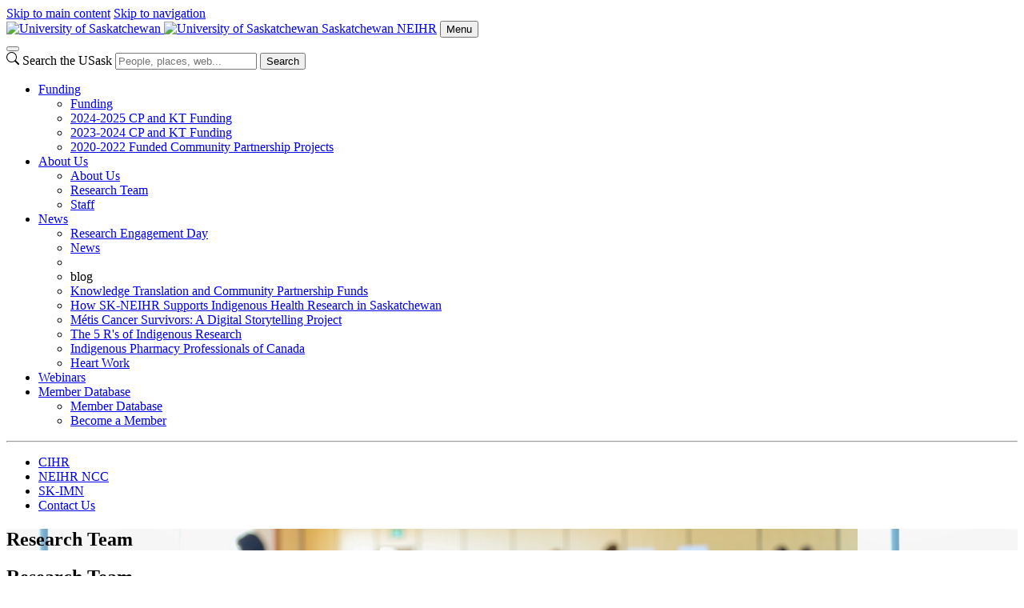

--- FILE ---
content_type: text/html; charset=UTF-8
request_url: https://research-groups.usask.ca/sk-neihr/about-us/research-team.php
body_size: 17542
content:
<!DOCTYPE html>
<html lang="en">
<head>


     

        
    
<script>
  dataLayer = [];
  dataLayer.push({'local_analytics': 'G-EJHRZE9TW5'});
</script>
    <!-- Google Tag Manager - Modifed to report to GTM test environment from site test location  -->

<script>(function(w, d, s, l, i) {
  var hostname = window.location.hostname;
  var env = '';
  if (hostname.includes('test.usask.ca') || hostname.includes('dev.usask.ca')) {
    env = '&gtm_auth=oo6CDXoFR8OmQDGh3xlJ2g&gtm_preview=env-48&gtm_cookies_win=x';
  }
  w[l] = w[l] || [];
  w[l].push({
    'gtm.start': new Date().getTime(),
    event: 'gtm.js'
  });
  var f = d.getElementsByTagName(s)[0],
    j = d.createElement(s),
    dl = l != 'dataLayer' ? '&l=' + l : '';
  j.async = true;
  j.src = 'https://www.googletagmanager.com/gtm.js?id=' + i + dl + env;
  f.parentNode.insertBefore(j, f);
})(window, document, 'script', 'dataLayer', 'GTM-NPKLVP6');</script>

<!-- End Google Tag Manager -->

    





    <meta content="IE=edge" http-equiv="X-UA-Compatible"/>
<meta content="text/html; charset=UTF-8" http-equiv="Content-Type"/>
<meta content="width=device-width, initial-scale=1.0, maximum-scale=5.0" name="viewport"/>
<link href="https://www.googletagmanager.com" rel="preconnect"/>
<link href="https://usaskcdn.ca" rel="preconnect"/>
<meta content="Meet the SK-NEIHR research team - fifteen leading Indigenous and non-Indigenous faculty working in the areas of Indigenous health and wellness. " name="description"/><link href="https://usaskcdn.ca/limestone2/latest/css/limestone.min.css" rel="stylesheet" type="text/css"/>
            <link href="https://usaskcdn.ca/limestone2/latest/img/favicon.png" rel="shortcut icon"/>
            <link href="https://usaskcdn.ca/limestone2/latest/img/uofs-crest.svg" rel="icon" type="image/svg+xml"/>
            <link href="https://usaskcdn.ca/limestone2/latest/img/uofs-crest.png" rel="apple-touch-icon"/>
                                                                    <meta content="summary_large_image" name="twitter:card"/>
        <meta content="@usask" name="twitter:site"/>
        <meta content="Research Team - Saskatchewan NEIHR" name="twitter:title"/>
        <meta content="Meet the SK-NEIHR research team - fifteen leading Indigenous and non-Indigenous faculty working in the areas of Indigenous health and wellness. " name="twitter:description"/>
        <meta content="https://usaskcdn.ca/limestone2/latest/img/usask_green-with-logo.png" name="twitter:image:src"/>
                <meta content="Research Team - Saskatchewan NEIHR" property="og:title"/>
    <meta content="https://research-groups.usask.ca/sk-neihr/about-us/research-team.php" property="og:url"/>
    <meta content="about-us/research-team" property="og:url"/>
    <meta content="https://usaskcdn.ca/limestone2/latest/img/usask_green-with-logo.png" property="og:image"/>    <meta content="Meet the SK-NEIHR research team - fifteen leading Indigenous and non-Indigenous faculty working in the areas of Indigenous health and wellness. " property="og:description"/>
    <meta content="research-groups-sk-neihr" property="og:site_name"/>
<link href="https://research-groups.usask.ca/sk-neihr/about-us/research-team.php" rel="canonical"/>
<title>Research Team - Saskatchewan NEIHR | University of Saskatchewan</title>
    


</head>
<body>




<header class="py-0">
<!-- Google Tag Manager (noscript) -->
<noscript><iframe height="0" src="https://www.googletagmanager.com/ns.html?id=GTM-NPKLVP6" style="display:none;visibility:hidden" width="0"></iframe></noscript>
<!-- End Google Tag Manager (noscript) -->
<div class="d-flex flex-wrap fixed-top align-items-center bg-white shadow-sm">
    <div class="visually-hidden-focusable overflow-hidden">
        <a class="d-inline-flex p-2 m-1 text-dark text-decoration-none" href="#content">Skip to main content</a>
        <a class="d-none d-lg-inline-flex p-2 m-1 text-dark text-decoration-none" href="#navigation">Skip to navigation</a>
    </div>
    <a class="uofs-header-logo text-dark text-decoration-none border-end" href="https://www.usask.ca">
            <img alt="University of Saskatchewan" class="d-none d-sm-block" height="32px" src="https://usaskcdn.ca/limestone2/stable/img/uofs-logo.webp"/>
            <img alt="University of Saskatchewan" class="d-block d-sm-none" height="32px" src="https://usaskcdn.ca/limestone2/stable/img/uofs-crest.webp"/>
    </a>
    <a class="m-0 h5 fw-bolder text-decoration-none me-auto uofs-header" href="https://research-groups.usask.ca/sk-neihr/index.php">Saskatchewan NEIHR</a>
    <button aria-controls="mobilemenu" class="btn btn-secondary btn-sm d-block d-lg-none float-end m-2 ms-0" data-bs-target="#mobilemenu" data-bs-toggle="offcanvas" type="button">Menu</button>
</div>
        <nav class="navbar navbar-expand-lg navbar-light bg-light p-0">
            <div class="container-fluid">
                <div aria-label="Menu" class="offcanvas offcanvas-end bg-light" id="mobilemenu" role="dialog" tabindex="-1">
                  <div class="offcanvas-header border-bottom bg-white">
                    <button aria-label="Close" class="btn-close btn-close-dark" data-bs-dismiss="offcanvas" type="button"></button>
                </div>
                <div class="offcanvas-body px-0">
                <div class="uofs-offcanvas-extra">  
                                                                        <form action="https://search.usask.ca/" class="uofs-header-search d-inline-block p-0 border-start" role="search">
                    <svg xmlns="https://www.w3.org/2000/svg" class="uofs-search-icon" fill="currentColor" height="16" viewBox="0 0 16 16" width="16"><path d="M11.742 10.344a6.5 6.5 0 1 0-1.397 1.398h-.001c.03.04.062.078.098.115l3.85 3.85a1 1 0 0 0 1.415-1.414l-3.85-3.85a1.007 1.007 0 0 0-.115-.1zM12 6.5a5.5 5.5 0 1 1-11 0 5.5 5.5 0 0 1 11 0z"/></svg>
                    <label class="visually-hidden" for="q">Search the USask</label>
                    <input class="form-control d-inline-block" id="q" name="q" placeholder="People, places, web..." type="search"/>
                                                            <button class="visually-hidden" type="submit">Search</button>
                </form>
                        </div>
                <ul class="navbar-nav flex-grow-1 bg-light" role="menu">
                                        
                                    
                                           
                                                                                                    
                                                                                                                                                                                                <li class="nav-item dropdown " role="menuitem">
                            <a class="nav-link dropdown-toggle" data-bs-toggle="dropdown" href="#" id="dd-funding">Funding</a>
                            <ul aria-labelledby="dd-funding" class="dropdown-menu shadow-sm" role="menu">
                                                                                          
                                                                                                                        
                                                                       
                                                           
                    <li class="nav-item " role="menuitem">
                                                <a class="dropdown-item" href="https://research-groups.usask.ca/sk-neihr/funding/funding.php" target="_self">
                            Funding                        </a>
                    </li>
                                                                                 
                                                                                                                        
                                                                       
                                                           
                    <li class="nav-item " role="menuitem">
                                                <a class="dropdown-item" href="https://research-groups.usask.ca/sk-neihr/funding/2024-2025-cp-and-kt-funded-projects.php" target="_self">
                            2024-2025 CP and KT Funding                        </a>
                    </li>
                                                                                 
                                                                                                                        
                                                                       
                                                           
                    <li class="nav-item " role="menuitem">
                                                <a class="dropdown-item" href="https://research-groups.usask.ca/sk-neihr/funding/2023-2024-cp-and-kt-funding.php" target="_self">
                            2023-2024 CP and KT Funding                        </a>
                    </li>
                                                                                 
                                                                                                                        
                                                                       
                                                           
                    <li class="nav-item " role="menuitem">
                                                <a class="dropdown-item" href="https://research-groups.usask.ca/sk-neihr/funding/2020-2022-cp-and-kt-funding.php" target="_self">
                            2020-2022 Funded Community Partnership Projects                        </a>
                    </li>
                                                                                 
                                                                                                                                                                                                                                                              </ul>
                        </li>
                                                                                                                         
                                                             
                                                             
                                                             
                                                             
                                                             
                                                             
                                                             
                                                             
                                                             
                                                                                                    
                                                                                                                                                                                                <li class="nav-item dropdown " role="menuitem">
                            <a class="nav-link dropdown-toggle" data-bs-toggle="dropdown" href="#" id="dd-about-us">About Us </a>
                            <ul aria-labelledby="dd-about-us" class="dropdown-menu shadow-sm" role="menu">
                                                                                          
                                                             
                                                             
                                                             
                                                             
                                                             
                                                             
                                                             
                                                             
                                                             
                                                             
                                                             
                                                             
                                                             
                                                             
                                                             
                                                             
                                                             
                                                             
                                                             
                                                             
                                                             
                                                                                                                        
                                                                       
                                                           
                    <li class="nav-item " role="menuitem">
                                                <a class="dropdown-item" href="https://research-groups.usask.ca/sk-neihr/about-us/about-us.php" target="_self">
                            About Us                        </a>
                    </li>
                                                                                 
                                                             
                                                                                                                        
                                                                       
                                                           
                    <li class="nav-item " role="menuitem">
                                                <a class="dropdown-item" href="https://research-groups.usask.ca/sk-neihr/about-us/research-team.php" target="_self">
                            Research Team                        </a>
                    </li>
                                                                                 
                                                                                                                                                                                                                 
                                                                                                                                                                                                                 
                                                             
                                                                                                                                                                                                                 
                                                                                                                        
                                                                       
                                                           
                    <li class="nav-item " role="menuitem">
                                                <a class="dropdown-item" href="https://research-groups.usask.ca/sk-neihr/about-us/staff.php" target="_self">
                            Staff                        </a>
                    </li>
                                                                                                                              </ul>
                        </li>
                                                                                                                         
                                                                                                    
                                                                                                                                                                                                <li class="nav-item dropdown " role="menuitem">
                            <a class="nav-link dropdown-toggle" data-bs-toggle="dropdown" href="#" id="dd-news">News</a>
                            <ul aria-labelledby="dd-news" class="dropdown-menu shadow-sm" role="menu">
                                                                                          
                                                                                                                        
                                                                       
                                                           
                    <li class="nav-item " role="menuitem">
                                                <a class="dropdown-item" href="https://research-groups.usask.ca/sk-neihr/news/research-engagement-day.php" target="_self">
                            Research Engagement Day                        </a>
                    </li>
                                                                                 
                                                             
                                                                                                                        
                                                                       
                                                           
                    <li class="nav-item " role="menuitem">
                                                <a class="dropdown-item" href="https://research-groups.usask.ca/sk-neihr/news/news.php" target="_self">
                            News                        </a>
                    </li>
                                                                                 
                                                                                                    
                                                                                                                                    <li class="dropdown-divider" role="presentation"></li>
                                                                                                       
                                                        <li class="nav-item dropdown-header" role="menuitem">blog</li>
                       
                                                                          
                                                                                                                        
                                                                       
                                                           
                    <li class="nav-item " role="menuitem">
                                                <a class="dropdown-item" href="https://research-groups.usask.ca/sk-neihr/news/blog/knowledge-translation-community-support-funds.php" target="_self">
                            Knowledge Translation and Community Partnership Funds                        </a>
                    </li>
                                                                                 
                                                                                                                        
                                                                       
                                                           
                    <li class="nav-item " role="menuitem">
                                                <a class="dropdown-item" href="https://research-groups.usask.ca/sk-neihr/news/blog/what-is-sk-neihr.php" target="_self">
                            How SK-NEIHR Supports Indigenous Health Research in Saskatchewan                        </a>
                    </li>
                                                                                 
                                                                                                                        
                                                                       
                                                           
                    <li class="nav-item " role="menuitem">
                                                <a class="dropdown-item" href="https://research-groups.usask.ca/sk-neihr/news/blog/métis-cancer-survivors-a-digital-storytelling-project.php" target="_self">
                            Métis Cancer Survivors: A Digital Storytelling Project                        </a>
                    </li>
                                                                                 
                                                                                                                        
                                                                       
                                                           
                    <li class="nav-item " role="menuitem">
                                                <a class="dropdown-item" href="https://research-groups.usask.ca/sk-neihr/news/blog/the-5-rs-of-indigenous-research.php" target="_self">
                            The 5 R's of Indigenous Research                        </a>
                    </li>
                                                                                 
                                                                                                                                                                                    
                                                                       
                                                           
                    <li class="nav-item " role="menuitem">
                                                <a class="dropdown-item" href="https://research-groups.usask.ca/sk-neihr/news/blog/building-community-and-bridging-worldviews.php" target="_self">
                            Indigenous Pharmacy Professionals of Canada                        </a>
                    </li>
                                                                                 
                                                                                                                                                                                    
                                                                       
                                                           
                    <li class="nav-item " role="menuitem">
                                                <a class="dropdown-item" href="https://research-groups.usask.ca/sk-neihr/news/blog/heart-work-how-dr-stacey-lovo-uses-relationships-with-first-nations-and-métis-people-to-ground-her-work-in-making-healthcare-systems-more-culturally-responsive.php" target="_self">
                            Heart Work                        </a>
                    </li>
                                                                                 
                                                                                                                                                                                                                                                                                                                                                                            </ul>
                        </li>
                                                                                                                         
                                                                                                             
                                                                                                             
                                                                                                                                                                                                                 
                                                                                                                                 
                                                                                                                                 
                                                                                                             
                                                                                                                                 
                                                             
                                                                                                                        
                                                                       
                                                           
                    <li class="nav-item " role="menuitem">
                                                <a class="nav-link" href="https://research-groups.usask.ca/sk-neihr/webinars.php" target="_self">
                            Webinars                        </a>
                    </li>
                                                                                 
                                                             
                                                             
                                                             
                                                             
                                                                                                                                 
                                                                                                    
                                                                                                                                                                                                <li class="nav-item dropdown " role="menuitem">
                            <a class="nav-link dropdown-toggle" data-bs-toggle="dropdown" href="#" id="dd-member-database1">Member Database</a>
                            <ul aria-labelledby="dd-member-database1" class="dropdown-menu shadow-sm" role="menu">
                                                                                          
                                                                                                                                
                                                                       
                                                           
                    <li class="nav-item " role="menuitem">
                                                <a class="dropdown-item" href="https://skneihr-database.ca" target="_self">
                            Member Database                        </a>
                    </li>
                                                                                 
                                                                                                                        
                                                                       
                                                           
                    <li class="nav-item " role="menuitem">
                                                <a class="dropdown-item" href="https://research-groups.usask.ca/sk-neihr/member-database1/become-a-member.php" target="_self">
                            Become a Member                        </a>
                    </li>
                                                                                 
                                                                                                                                                                                                                                                              </ul>
                        </li>
                                                                                                                         
                                                                                                                                 
                                                              </ul>
                                <hr class="d-lg-none"/>
                    <ul class="navbar-nav right-nav">
                                                                                                                                         
                                                            <li class=" nav-item">
                                                                                                                                                                                                                                                                                                                                                                                    
                                                <a class="nav-link" href="https://cihr-irsc.gc.ca">CIHR</a>
                                            
                                                                                                            </li>
                                                                                                                                             
                                                            <li class=" nav-item">
                                                                                                                                                                                                                                                                                                                                                                                    
                                                <a class="nav-link" href="http://www.neihrcoordcentre.ca">NEIHR NCC</a>
                                            
                                                                                                            </li>
                                                                                                                                             
                                                            <li class=" nav-item">
                                                                                                                                                                                                                                                                                                                                                                                    
                                                <a class="nav-link" href="https://groups.usask.ca/indigenous-mentorship/index.php">SK-IMN</a>
                                            
                                                                                                            </li>
                                                                                                                                            
                                                            <li class="">
                                                                                                                                                                                                                                                                                                                                                                                     
                                                <div class="mx-3 mx-lg-auto"><a class="btn btn-primary position-relative start-50 translate-middle-x w-100" href="https://research-groups.usask.ca/sk-neihr/contact-us.php">Contact Us</a></div>
                                            
                                                                                                            </li>
                                                                        </ul>
                            </div>
            </div>
            </div>
        </nav>

    </header>
































<div class="uofs-page" data-lastmodified="Thu Jul 31 12:33:59 CST 2025" data-lastmodifiedby="cab382" data-lastpublished="Fri Oct 10 12:38:59 CST 2025" data-lastpublishedby="cab382">





                <div class="" id="content" role="main">



    	    	
		
		
            
		
	
	
		
				
			
				
				 
		
		

				
  		  		    			
    										      			                                                    		    
		    					    
  		
  				
	                    
            
                            	
			
			
    <section class="fs-5 uofs-jumbotron border-bottom border-top uofs-jumbotron-image-bg text-bg-light" id="section-0" style="background-image:url('https://research-groups.usask.ca/sk-neihr/images/researchteambanner.jpg')">
					<div class="container-fluid py-5">
			    <!-- container fluid -->
		
		
		
		
                                    
        
        
        
            
        

        
    <div class="clearfix pt-2 d-block" id="section-0-subsection-0">
		        
        		
				
				
				
				    		    		    			        		        <h1>Research Team</h1>    		    			
						
		        		
				
						                                		
            
                
        				
        		
    			
		
                    
        
    		
	    	            			
					
			</div>	
            
		
					</div>			</section>

	    	    	
		
			
            
		
	
	
		
				
			
	                    
            
                            	
	
    <section class="" id="ResearchTeam" style="">
					<div class="container-fluid ">
			    <!-- container fluid -->
		
		
		                                                <h1 class="h1">Research Team</h1>
                                    
		
                                    
        
        
        
            
        

        
    <div class="clearfix pt-2 d-block" id="ResearchTeam-subsection-0">
		        
        		
				
				
		                            				    			    	                	                
            <figure class="figure uofs-pull-left">
                    <!-- media other -->
            <img alt="" loading="lazy" src="https://research-groups.usask.ca/sk-neihr/images/bobby.jpg"/>
                                    </figure>
                				    	    				
				    		    		    			        		        <h4><strong>Robert Henry, PhD</strong></h4>
<p><span style="font-weight: 400;">PhD, is M&#233;tis from Prince Albert, Saskatchewan. He currently holds a Tier II Canada Research Chair in Indigenous Justice and Wellbeing, and is </span><span style="font-weight: 400;">the nominated principal investigator and Executive Director of the </span><i><span style="font-weight: 400;">n&#257;tawihowin</span></i><span style="font-weight: 400;"> and </span><i><span style="font-weight: 400;">mamawiikikayaahk</span></i><span style="font-weight: 400;"> Research, Training and Mentorship Networks (SK-NEIHR). Dr. Henry&#8217;s </span><span style="font-weight: 400;">research areas include Indigenous street gangs and gang theories, Indigenous masculinities/identities, Indigenous urban research, Indigenous and critical research methodologies, youth mental health and visual/digital research methods. Book publications include </span><i><span style="font-weight: 400;">Brighter Days Ahead</span></i><span style="font-weight: 400;"> (2013) and </span><i><span style="font-weight: 400;">Indigenous Women and Street Gangs: Survivance Narratives </span></i><span style="font-weight: 400;">(2021),&#160; lead co-editor of </span><i><span style="font-weight: 400;">Global Indigenous Health: Reconciling the Past, Engaging the Present, Animating the Future</span></i><span style="font-weight: 400;"> (2018), and co-editor of </span><i><span style="font-weight: 400;">Settler City Limits: Indigenous Resurgence and Colonial Violence in the Urban Prairie West</span></i><span style="font-weight: 400;"> (2019), </span><i><span style="font-weight: 400;">The Arts of Indigenous Health and Well-Being</span></i><span style="font-weight: 400;"> (2021), and </span><i><span style="font-weight: 400;">Handbook of Indigenous Sociology</span></i><span style="font-weight: 400;"> (2022). He has also published in the areas of Indigenous masculinity, Indigenous health, youth subcultures and criminal justice. His current research focuses on the concept</span><span style="font-weight: 400;">&#160;of&#160;</span><span style="font-weight: 400;">survivance and its applicability within Indigenous justice, health, and wellbeing research. </span></p>    		    			
						
		        		
				
						                                		
            
                
        				
        		
    			
		
                    
        
    <ul class="list-inline">		
	    	            	        	        	        	
        	
        	                            		    		    		    		
        	    			<li class="list-inline-item mb-3"><a class="btn btn-primary btn-sm" href="https://artsandscience.usask.ca/profile/RHenry#/profile" role="button" target="_self">Profile</a></li>
    		    	        </ul>			
					
			</div>	
                
        
        
        
            
        

        
    <div class="clearfix pt-2 d-block" id="ResearchTeam-subsection-1">
		        
        		
				
				
		                            				    			    	                	                
            <figure class="figure uofs-pull-left">
                    <!-- media other -->
            <img alt="" loading="lazy" src="https://research-groups.usask.ca/sk-neihr/images/caroline.jpg"/>
                                    </figure>
                				    	    				
				    		    		    			        		        <h4><strong>Caroline Tait, PhD</strong></h4>
<p>Dr. Caroline Tait is a member of the M&#233;tis Nation-Saskatchewan, from MacDowall, near Batoche, and has one adult son. She has a PhD in medical anthropology from McGill, and is currently a professor in the Department of Psychiatry, University of Saskatchewan. She was the initial nominated principal investigator of the&#160;<span><em>n&#257;tawihowin</em> and <em>mamawiikikayaahk</em> Research, Training and Mentorship Networks&#160;(SK-NEIHR)</span>, and is the Nominated Principal Investigator and Co-Executive Director of the NEIHR National Coordinating Centre.&#160; She also led the Saskatchewan Indigenous Mentorship Network, which has folded into the SK-NEIHR. She has conducted community-based research with First Nations and M&#233;tis communities and governments for over 25 years, publishing on FASD, child welfare, mental health, and micro-reconciliation. She meets regularly with a think tank of Elders, knowledge keepers, and healthcare professionals, exploring organ donation and transplantation. Her board memberships include the Canadian Association of Elizabeth Fry Societies, Elizabeth Fry Society of Saskatchewan, First Peoples Wellness Circle, and Mental Health Research Canada.</p>    		    			
						
		        		
				
						                                		
            
                
        				
        		
    			
		
                    
        
    <ul class="list-inline">		
	    	            	        	        	        	
        	
        	                            		    		    		    		
        	    			<li class="list-inline-item mb-3"><a class="btn btn-primary btn-sm" href="https://socialwork.ucalgary.ca/caroline_tate" role="button" target="_self">Profile</a></li>
    		    	        </ul>			
					
			</div>	
                
        
        
        
            
        

        
    <div class="clearfix pt-2 d-block" id="ResearchTeam-subsection-2">
		        
        		
				
				
		                            				    			    	                	                
            <figure class="figure uofs-pull-left">
                    <!-- media other -->
            <img alt="" loading="lazy" src="https://research-groups.usask.ca/sk-neihr/images/drheatherfoulds.jpg"/>
                                    </figure>
                				    	    				
				    		    		    			        		        <h4><strong>Heather Foulds, PhD</strong></h4>
<p>Dr. Heather Foulds, M&#233;tis, is an Associate Professor in the College of Kinesiology at the UofS. Dr. Foulds is the Early Career Chair of Indigenous Women&#8217;s Heart and Brain Health, co-funded by Heart and Stroke and CIHR. This Chair position evaluates the importance of culture and social support as mediators of health for Indigenous women. Dr. Foulds also holds research grants from SHRF and CIHR investigating health benefits of M&#233;tis dancing, including the Red River Jig. Dr. Foulds&#8217; research program explores cardiovascular health determinants, with specific focuses on Indigenous populations and women&#8217;s cardiovascular health.&#160; Her research combines medical perspectives with physical activity and exercise healthy lifestyle and the social and cultural aspects of health in preventive approaches to cardiovascular disease.&#160;</p>    		    			
						
		        		
				
						                                		
            
                
        				
        		
    			
		
                    
        
    <ul class="list-inline">		
	    	            	        	        	        	
        	
        	                            		    		    		    		
        	    			<li class="list-inline-item mb-3"><a class="btn btn-primary btn-sm" href="https://kinesiology.usask.ca/people/heather-foulds.php" role="button" target="_self">Profile</a></li>
    		    	        </ul>			
					
			</div>	
            
		
					</div>			</section>

	    	    	
		
		
            
		
	
	
		
				
			
	                    
            
                            	
	
    <section class="" id="section-2" style="">
					<div class="container-fluid ">
			    <!-- container fluid -->
		
		
		
		
                                    
        
        
        
            
        

        
    <div class="clearfix pt-2 d-block" id="section-2-subsection-0">
		        
        		
				
				
		                            				    			    	                	                
            <figure class="figure uofs-pull-left">
                    <!-- media other -->
            <img alt="" loading="lazy" src="https://research-groups.usask.ca/sk-neihr/images/holly.jpg"/>
                                    </figure>
                				    	    				
				    		    		    			        		        <h4><strong>Holly Graham, RN, PhD, R.D. Psychologist</strong></h4>
<p><span>Dr.&#160;Holly&#160;Graham is a member of the Thunderchild First Nation, SK. She has worked as a Registered Nurse (RN) in a variety of northern communities, in addition to various other health care environments since 1985.&#160;Holly&#160;is an Associate Professor&#160;in the department of Psychiatry, College of Medicine, and also has a CIHR Indigenous Research Chair in Nursing. She maintains an active practice as a Registered Doctoral Psychologist, working primarily with individuals who have experienced trauma and symptoms of posttraumatic stress disorder (PTSD).&#160;Holly's research is focused on Indigenous health, mental health, and wellness.</span></p>    		    			
						
		        		
				
						                                		
            
                
        				
        		
    			
		
                    
        
    <ul class="list-inline">		
	    	            	        	        	        	
        	
        	                            		    		    		    		
        	    			<li class="list-inline-item mb-3"><a class="btn btn-primary btn-sm" href="https://nursing.usask.ca/people/holly-graham.php#Biography" role="button" target="_self">Profile</a></li>
    		    	        </ul>			
					
			</div>	
                
        
        
        
            
        

        
    <div class="clearfix pt-2 d-block" id="section-2-subsection-1">
		        
        		
				
				
		                            				    			    	                	                
            <figure class="figure uofs-pull-left">
                    <!-- media other -->
            <img alt="Leah Ferguson Picture" loading="lazy" src="https://research-groups.usask.ca/sk-neihr/images/carrie.jpg"/>
                                    </figure>
                				    	    				
				    		    		    			        		        <p><strong>Carrie Lavallie, PhD</strong></p>
<p>Third generation born white Settler with Scandinavian and German Ancestral ties. Dr. Carrie LaVallie is a Registered Psychiatric Nurse. &#160;With over 30 years of experience, Carrie has worked in various non-profit organizations, private practice, and with First Nation communities. They were Acting Director Health Sciences/Campus Manager at Northern Campus, First Nations University of Canada and is faculty for Indigenous Health.&#160; Carrie has a Master of Health Studies and completed a PhD in Educational Psychology. &#160;Their area of research explores the role of spirituality in relapse prevention and other areas of interest are mental health, addictions, counselling, and spirituality.</p>    		    			
						
		        		
				
						                                		
            
                
        				
        		
    			
		
                    
        
    <ul class="list-inline">		
	    	            	        	        	        	
        	
        	                            		    		    		    		
        	    			<li class="list-inline-item mb-3"><a class="btn btn-primary btn-sm" href="https://www.fnuniv.ca/academic/faculty/dr-carrie-lavallie/" role="button" target="_self">Profile</a></li>
    		    	        </ul>			
					
			</div>	
                
        
        
        
            
        

        
    <div class="clearfix pt-2 d-block" id="section-2-subsection-2">
		        
        		
				
				
		                            				    			    	                	                
            <figure class="figure uofs-pull-left">
                    <!-- media other -->
            <img alt="" loading="lazy" src="https://research-groups.usask.ca/sk-neihr/images/leah.jpg"/>
                                    </figure>
                				    	    				
				    		    		    			        		        <h4><strong>Leah Ferguson, PhD</strong></h4>
<p><span class="TextRun SCXW155844563 BCX4" data-contrast="auto" lang="EN-CA" xml:lang="EN-CA"><span class="NormalTextRun SCXW155844563 BCX4">Dr. Leah Ferguson (she/her/hers) is a citizen of the M&#233;tis Nation</span><span class="NormalTextRun SCXW155844563 BCX4">-</span><span class="NormalTextRun SCXW155844563 BCX4">Saskatchewan and an Associate Professor in the College of Kinesiology at the University of Saskatchewan. Leah&#8217;s research areas are in sport psychology and Indigenous peoples&#8217; wellness. </span><span class="NormalTextRun SCXW155844563 BCX4">She is committed to community and scholarly work with Indigenous </span><span class="NormalTextRun SCXW155844563 BCX4">p</span><span class="NormalTextRun SCXW155844563 BCX4">eoples, and she works with Indigenous </span><span class="NormalTextRun SCXW155844563 BCX4">and non-Indigenous </span><span class="NormalTextRun SCXW155844563 BCX4">youth, girls, women, athletes, and community members </span><span class="NormalTextRun SCXW155844563 BCX4">to promote flourishing</span><span class="NormalTextRun SCXW155844563 BCX4">. </span><span class="NormalTextRun SCXW155844563 BCX4">She is also a Mental Performance Consultant with the Sport Medicine and Science Council of Saskatchewan and a Professional Member of the Canadian Sport Psychology Association.</span></span></p>    		    			
						
		        		
				
						                                		
            
                
        				
        		
    			
		
                    
        
    <ul class="list-inline">		
	    	            	        	        	        	
        	
        	                            		    		    		    		
        	    			<li class="list-inline-item mb-3"><a class="btn btn-primary btn-sm" href="https://kinesiology.usask.ca/people/leah-ferguson.php" role="button" target="_self">Profile</a></li>
    		    	        </ul>			
					
			</div>	
            
		
					</div>			</section>

	    	    	
		
		
            
		
	
	
		
				
			
	                    
            
                            	
	
    <section class="" id="section-3" style="">
					<div class="container-fluid ">
			    <!-- container fluid -->
		
		
		
		
                                    
        
        
        
            
        

        
    <div class="clearfix pt-2 d-block" id="section-3-subsection-0">
		        
        		
				
				
		                            				    			    	                	                
            <figure class="figure uofs-pull-left">
                    <!-- media other -->
            <img alt="" loading="lazy" src="https://research-groups.usask.ca/sk-neihr/images/wendi.jpg"/>
                                    </figure>
                				    	    				
				    		    		    			        		        <strong>Wendie Marks, PhD</strong>
<p><span class="TextRun SCXW154880386 BCX4" data-contrast="auto" lang="EN-US" xml:lang="EN-US"><span class="NormalTextRun SCXW154880386 BCX4">Wendie Marks, a member of the </span><span class="NormalTextRun SpellingErrorV2Themed SCXW154880386 BCX4">Anishinabe</span><span class="NormalTextRun SCXW154880386 BCX4"> of </span><span class="NormalTextRun SpellingErrorV2Themed SCXW154880386 BCX4">Wauzhushk</span><span class="NormalTextRun SCXW154880386 BCX4"> </span><span class="NormalTextRun SCXW154880386 BCX4">Onigum</span><span class="NormalTextRun SCXW154880386 BCX4"> First Nation, is an assistant professor in the Department of Pediatrics at the University of Saskatchewan. Wendie&#8217;s proposed research involves using a Developmental Origins of Health and Disease lens to investigate obesity in Indigenous children. </span><span class="NormalTextRun SCXW154880386 BCX4">Stress and malnutrition have been shown to play a strong determining role in the development of metabolic disorders such as obesity. Canadian colonization policies, such as the residential school system, exposed Indigenous peoples to both chronic stress and malnutrition during important developmental periods. This exposure may have a lasting physiological impact transmitted across generations, resulting in a barrier towards wellness. </span><span class="NormalTextRun SCXW154880386 BCX4">Wendie</span><span class="NormalTextRun SCXW154880386 BCX4"> will use her background in preclinical animal models to build a program of research that integrates clinical and translational research. This research will focus on the intergenerational effects of stress and malnutrition and how this relates to obesity in Indigenous children.</span></span><span class="EOP SCXW154880386 BCX4" data-ccp-props="{&quot;201341983&quot;:0,&quot;335559739&quot;:0,&quot;335559740&quot;:240}">&#160;</span></p>    		    			
						
		        		
				
						                                		
            
                
        				
        		
    			
		
                    
        
    		
	    	            			
					
			</div>	
            
		
					</div>			</section>

	    	    	
		
		
            
		
	
	
		
				
			
	                    
            
                            	
	
    <section class="" id="section-4" style="">
					<div class="container-fluid ">
			    <!-- container fluid -->
		
		
		
		
                                    
        
        
        
            
        

        
    <div class="clearfix pt-2 d-block" id="section-4-subsection-0">
		        
        		
				
				
		                            				    			    	                	                
            <figure class="figure uofs-pull-left">
                    <a href="https://research-groups.usask.ca/sk-neihr/about-us/jarris-pic.jpg">
			    <img alt="Jaris Swidrovich Picture" loading="lazy" src="https://research-groups.usask.ca/sk-neihr/images/drjarisswidrovich.jpg"/>
            </a>
                                    </figure>
                				    	    				
				    		    		    			        		        <h4>Jaris Swidrovich, PharmD, PhD(c)</h4>
<p><span>Dr. Jaris Swidrovich&#160;(he/him/they/them) is an Assistant Professor, Teaching Stream, in the&#160;Leslie Dan Faculty of Pharmacy&#160;at the University of Toronto. He is a Saulteaux&#160;First Nations and Ukrainian pharmacist&#160;from Yellow Quill First Nation (Treaty 4, SK) and is the son of a 60s Scoop Survivor and grandson and great-grandson of Indian Residential School Survivors. He is the first Indigenous faculty member in&#160;pharmacy in Canada and is the founder and co-chair of the Indigenous Pharmacy Professionals of Canada (IPPC). He received his Bachelor of Science&#160;in Pharmacy from the&#160;University of Saskatchewan and a Doctor of Pharmacy degree from the University of&#160;Toronto and is currently a PhD candidate in Education at the University of&#160;Saskatchewan studying Indigenous peoples&#8217; experiences with pharmacy education in Canada. As a Two Spirit and queer person, he is invested in 2SLGBTQ+ and Indigenous research and education, as well as service and advocacy to, for, and with communities and community-based organizations.</span></p>    		    			
						
		        		
				
						                                		
            
                
        				
        		
    			
		
                    
        
    <ul class="list-inline">		
	    	            	        	        	        	
        	
        	                            		    		    		    		
        	    			<li class="list-inline-item mb-3"><a class="btn btn-primary btn-sm" href="https://www.pharmacy.utoronto.ca/faculty-staff/jaris-swidrovich-assistant-professor-teaching-stream" role="button" target="_self">Profile</a></li>
    		    	        </ul>			
					
			</div>	
                
        
        
        
            
        

        
    <div class="clearfix pt-2 d-block" id="section-4-subsection-1">
		        
        		
				
				
		                            				    			    	                	                
            <figure class="figure uofs-pull-left">
                    <!-- media other -->
            <img alt="" loading="lazy" src="https://research-groups.usask.ca/sk-neihr/images/stacey.jpg"/>
                                    </figure>
                				    	    				
				    		    		    			        		        <h4><strong>Stacey Lovo, BScPT, MSc, PhD</strong></h4>
<p>Dr. Stacey Lovo is an Assistant Professor at the School of Rehabilitation Science, University of Saskatchewan. Stacey&#8217;s research interest areas include the use of teams and virtual health technologies to facilitate access to care in rural and remote communities, collaboration with Indigenous communities to determine rehabilitation needs, and collaboration with Indigenous community and stakeholders to develop and educate health care providers and health system workers on culturally responsive care. Stacey&#8217;s research consists of mixed methodologies in both clinical and health systems access areas.&#160; Stacey teaches Professional Practice and a component of this curriculum is culturally responsive care, anti-racism and anti-oppression, as well as advocacy for healthcare in Indigenous, rural and remote communities.</p>    		    			
						
		        		
				
						                                		
            
                
        				
        		
    			
		
                    
        
    <ul class="list-inline">		
	    	            	        	        	        	
        	
        	                            		    		    		    		
        	    			<li class="list-inline-item mb-3"><a class="btn btn-primary btn-sm" href="https://rehabscience.usask.ca/people/faculty-profiles/stacey-lovo1.php#research_areas" role="button" target="_self">Profile</a></li>
    		    	        </ul>			
					
			</div>	
                
        
        
        
            
        

        
    <div class="clearfix pt-2 d-block" id="section-4-subsection-2">
		        
        		
				
				
		                            				    			    	                	                
            <figure class="figure uofs-pull-left">
                    <!-- media other -->
            <img alt="" loading="lazy" src="https://research-groups.usask.ca/sk-neihr/images/sarah1.jpg"/>
                                    </figure>
                				    	    				
				    		    		    			        		        <h4><strong>Sarah Oosman, PhD</strong></h4>
<p>Sarah Oosman is an Associate Professor in the School of Rehabilitation Science and a Researcher with the Saskatchewan Population Health and Evaluation Research Unit (SPHERU) at the University of Saskatchewan. She has been a physical therapist since 1998 with clinical experience in both private and public sectors nationally and internationally. Sarah has been working in northern and rural Indigenous communities in Saskatchewan for the past 12+ years. Her research interests include: community-engaged Participatory Action Research in partnership with M&#233;tis and First Nations Indigenous communities, implementing and evaluating culture-based health promoting interventions with an intergenerational and life-course focus, applying mixed methods approaches, and developing cultural humility and cultural safety practices among health care professionals and our health system.&#160;</p>    		    			
						
		        		
				
						                                		
            
                
        				
        		
    			
		
                    
        
    <ul class="list-inline">		
	    	            	        	        	        	
        	
        	                            		    		    		    		
        	    			<li class="list-inline-item mb-3"><a class="btn btn-primary btn-sm" href="https://rehabscience.usask.ca/people/faculty-profiles/sarah-oosman.php" role="button" target="_self">Profile</a></li>
    		    	        </ul>			
					
			</div>	
            
		
					</div>			</section>

	    	    	
		
		
            
		
	
	
		
				
			
	                    
            
                            	
	
    <section class="" id="section-5" style="">
					<div class="container-fluid ">
			    <!-- container fluid -->
		
		
		
		
                                    
        
        
        
            
        

        
    <div class="clearfix pt-2 d-block" id="section-5-subsection-0">
		        
        		
				
				
		                            				    			    	                	                
            <figure class="figure uofs-pull-left">
                    <!-- media other -->
            <img alt="" loading="lazy" src="https://research-groups.usask.ca/sk-neihr/images/drsimonlambert.jpg"/>
                                    </figure>
                				    	    				
				    		    		    			        		        <h4><strong>Simon Lambert, PhD</strong></h4>
<div>
<p>Dr. Simon Lambert is an Indigenous (M&#257;ori) researcher from Aotearoa New Zealand,&#160;a member of T&#363;hoe and Ng&#257;ti Ruapani&#160;mai Waikaremoana iwi (tribes)&#160;After 7 years as a faculty member in the Department of Indigenous Studies at the University of Saskatchewan, and a period as Co-Executive Director of the NEIHR National Coordinating Centre, which supports the nine NEIHR networks across Canada. Simon&#8217;s research has focused on&#160;disaster risk reduction and emergency management with Indigenous communities, and biosecurity where he is a member of&#160;<span><a href="https://ttw.nz/"><strong>Te Tira Whakam&#257;taki</strong></a></span>. Simon is currently leading the project "Transforming Emergency Response in First Nations and M&#233;tis Communities in the times of COVID-19, through Gender and Cultural Safety", funded by TD Bank. He is currently back in New Zealand and is the inaugural Chief Science Advisor M&#257;ori for the Ministry for the Environment.</p>
</div>    		    			
						
		        		
				
						                                		
            
                
        				
        		
    			
		
                                
        
    <ul class="list-inline">		
	    	            	        	        	        	
        	
        	                            		    		    		    		
        	    			<li class="list-inline-item mb-3"><a class="btn btn-primary btn-sm" href="https://artsandscience.usask.ca/profile/SLambert#/profile" role="button" target="_self">Profile</a></li>
    		    	    	
	    	            	        	        	        	
        	
        	                		    		    		    		
        	    			<li class="list-inline-item mb-3"><a class="btn btn-primary " href="http://https://twitter.com/slambert360?lang=en" role="button" target="_self"><i aria-hidden="true" class="uofs-icon uofs-icon-twitter"> </i></a></li>
    		    	        </ul>			
					
			</div>	
            
		
					</div>			</section>

	    	    	
		
		
            
		
	
	
		
				
			
	                    
            
                            	
	
    <section class="" id="section-6" style="">
					<div class="container-fluid ">
			    <!-- container fluid -->
		
		
		
		
                                    
        
        
        
            
        

        
    <div class="clearfix pt-2 d-block" id="section-6-subsection-0">
		        
        		
				
				
				
				    		    		    			        		        <div style="text-align: center;"><em>Please note SK-NEIHR follows <a href="https://socialmedia.usask.ca/guidelines.php#Strategy">USask guidelines</a> regarding social media.</em></div>    		    			
						
		        		
				
						                                		
            
                
        				
        		
    			
		
                    
        
    		
	    	            			
					
			</div>	
            
		
					</div>			</section>

	
    </div> </div> 


    <script>
    function feedback_thanks()
    {
    $("#feedback").replaceWith('<p style="text-align:center">Thanks for letting us know!</p>');
    }
    function submit_feedback(){
    var feedback_text = $("#feedback_text").val();
    var referrer = document.referrer != '' ? document.referrer : "unknown";
    $.post( "https://phpapps.usask.ca/site-feedback/feedback_post-bs3.php", { feedback: feedback_text, page: document.URL, referrer: referrer, sitename: "research-groups-sk-neihr", owner: "evu693", timestamp: Date.now() } );
    }

    </script>
    <section class="uofs-section">
    <div class="container-fluid"><div class="row mtlg" role="alert"><div id="feedback"><p style="text-align:center">Was this page helpful?<br/>
    <button class="btn btn-primary btn-sm" id="helpful" onclick="ga('send','event', 'Feedback', 'Helpful');feedback_thanks()" type="button">Yes</button>
    <button class="btn btn-danger btn-sm" data-target="#feedbackModal" data-toggle="modal" id="nothelpful" onclick="feedback_thanks()" type="button">No</button></p></div></div>
    </div>
    </section>
    
    <div aria-hidden="true" aria-label="Page Feedback" class="modal fade" id="feedbackModal" role="dialog" tabindex="-1">
      <div class="modal-dialog">
        <div class="modal-content">
          <div class="modal-body">
           <p>What could make this page better?</p>
           <textarea aria-label="What could make this page better?" class="form-control" id="feedback_text" name="feedback_text" rows="4"></textarea><br/>
           <p class="small">Thank you for helping us make the university website better. Your comment will be forwarded to the editor of this page. Please note that this form is not intended to provide customer service. If you need assistance, please <a href="https://research-groups.usask.ca/sk-neihr/contact-us.php">contact us</a> directly.</p>
          </div>
          <div class="modal-footer">
            <button class="btn btn-primary" data-dismiss="modal" onclick="submit_feedback()" type="button">Send feedback</button>
            <button class="btn btn-default" data-dismiss="modal" type="button">Dismiss</button>        
          </div>
        </div>
      </div>
    </div>




    <footer class="pt-5 pb-3 text-center border-top">
    <p class="uofs-footer-text text-secondary small"><strong></strong></p>                <ul class="list-inline mb-4">
                                                            <li class="list-inline-item">
                                                                                    <a href="http://">The University of Saskatchewan's main campus is situated on Treaty 6 Territory and the Homeland of the Métis.</a>
                                </li>
                        </ul>
                <ul class="list-inline fs-4 mb-4">
                        <li class="list-inline-item"><a href="https://www.facebook.com/SKNEIHR" title="Follow on Facebook">
            <span class="uofs-icon uofs-icon-facebook "></span> <span class="visually-hidden">Follow on Facebook</span>
        </a></li>
                                        <li class="list-inline-item"><a href="https://www.twitter.com/SkNEIHR" title="Follow on X">
            <span class="uofs-icon uofs-icon-twitter-x"></span> <span class="visually-hidden">Follow on X</span>
        </a></li>
                <li class="list-inline-item"><a href="https://www.youtube.com/@skneihr" title="Follow on YouTube">
            <span class="uofs-icon uofs-icon-youtube-play "></span> <span class="visually-hidden">Follow on YouTube</span>
        </a></li>
                <li class="list-inline-item"><a href="https://www.instagram.com/sk.neihr" title="Follow on Instagram">
            <span class="uofs-icon uofs-icon-instagram "> </span> <span class="visually-hidden">Follow on Instagram</span>
        </a></li>
                <li class="list-inline-item"><a href="https://www.linkedin.com/company/sk-neihr" title="Follow on LinkedIn">
            <span class="uofs-icon uofs-icon-linkedin "> </span> <span class="visually-hidden">Follow on LinkedIn</span>
        </a></li>
                                                </ul>
                            <style>
.cls-1 { fill: #00643d; }
.cls-2 { fill: #fff; }
#bwtwn_footer {
    width: 400px;
    display: block;
    filter: drop-shadow(0px 0px 2px rgba(0, 0, 0, .3));
    position: absolute;
    top: -90px;
    z-index: 100;
    left: 50%;
    margin-left: -200px;
    animation: fadein1 1.5s normal ease-out;
}
#bwtwn_footer_title_text.h5 {
    font-size: 1.0rem;
}
#bwtwn_footer_message {
    max-width: 500px;
}
#jumbotron-footer {
    background-color: #4d4e53;
    padding-top: 50px;
    padding-bottom: 10px;
    margin: 96px 0 45px;
    font-size: 14px;
}

@media (max-width: 767px) {
    #bwtwn_footer {
        width: 370px;
        margin-left: -185px;
    }
}
@media (max-width: 500px) {
    #bwtwn_footer {
        width: 290px;
        margin-left: -145px;
        top: -70px;
    }
    #jumbotron-footer {
        padding-top:40px;
    }
}
@media (max-width: 375px) {
    #bwtwn_footer {
        width: 230px;
        margin-left: -115px;
        top: -58px;
    }
    #jumbotron-footer {
        padding-top:34px;
    }
}
.uofs-offcanvas-inner  #jumbotron-footer { display: none; }
</style>
<section class="text-white" id="jumbotron-footer">
    <div class="container-fluid">
        <div class="position-relative">
            <svg xmlns="https://www.w3.org/2000/svg" id="bwtwn_footer" viewBox="0 0 503.49 100"><title>Be What the World Needs</title><path class="cls-1" d="m306.94 48.4.64-.05.6-.17.55-.25.52-.36.43-.45.36-.5.24-.55.16-.59.03-.62-.03-.6-.19-.59-.24-.53-.36-.52-.47-.43-.49-.36-.57-.25-.6-.15-.62-.03h-8.21l.01 7.01zm44.24 7.55.65-.06.6-.16.54-.28.52-.32.79-.99.24-.54.17-.6.02-.6-.01-7.56-.03-.59-.19-.63-.24-.54-.38-.5-.44-.43-.49-.33-.54-.27-.61-.14-.65-.07-8.21.01.02 14.61zm-216.42-7.27 5.75-.01-2.88-7.03zM41.1 53.21l-.45-.54-.32-.22-.35-.16-.71-.11-10.5.02v4.16l10.52-.01.78-.14.62-.38.21-.22.39-.66.11-.73-.14-.7z"/><path class="cls-1" d="M3.75 11.18v77.66l248.27 7.41 247.71-7.41V11.18L252.02 3.76 3.75 11.18zm40.99 43.99-.24.95-.41.88-.52.76-.74.66-.74.57-.86.43-.95.25H25.01c-.18 0-.27-.09-.27-.27v-1.27c.01-.08.04-.15.09-.2l.5-.48V40.47l-.52-.55a.605.605 0 0 1 0-.19v-1.19c-.01-.14.09-.26.23-.28h11.99l1.09.08 1.07.22 1 .44.95.53.83.71.71.85.55.89.43 1.04.3 1.03v2.11l-.24 1-.36.98-.52.9-.43.57.5.33.65.67.55.8.44.84.24.93.09.93-.14 1.06zm21.6 4.52h-18.7a.252.252 0 0 1-.27-.21v-1.32c0-.07.03-.14.08-.19l.52-.5V40.5l-.52-.55a.326.326 0 0 1-.08-.19v-1.19c-.01-.13.08-.25.21-.27H65.1c.19 0 .28.09.28.27v3.47c.01.13-.08.25-.21.27h-1.32a.338.338 0 0 1-.19-.09l-.57-.55H51.4v7.06h8.89l.57-.57c.05-.05.12-.08.19-.08h1.27c.13-.02.26.07.28.2v4.26c.02.13-.07.26-.2.28h-1.34c-.07 0-.15-.03-.19-.09l-.57-.55h-8.89v4.17h12.97l.52-.51c.05-.06.12-.09.19-.09h1.27c.13-.01.25.08.27.21v3.49c.02.13-.07.25-.21.27a.283.283 0 0 1-.18-.04h.1zm34.99-19.7-.84.52-3.6 17.29v1.59c.02.13-.08.25-.21.27h-5.33a.264.264 0 0 1-.28-.23v-1.68l-3.12-14.82-3.09 14.89v1.59c.01.13-.08.25-.21.27h-5.33a.24.24 0 0 1-.28-.2v-1.71l-3.62-17.23-.88-.52a.28.28 0 0 1-.1-.24V38.5c-.01-.13.08-.25.21-.27h3.86c.18 0 .27.09.27.28v1.66l3.12 14.79 3.39-16.51a.27.27 0 0 1 .27-.22h4.61c.13 0 .2.08.24.22l3.48 16.51 3.1-14.85v-1.55c-.01-.14.09-.26.23-.28h3.92c.13-.01.25.08.27.21v1.32c-.02.07-.06.13-.13.17h.05zm22.69 19.63h-4.09c-.13.02-.25-.08-.27-.21v-1.34c0-.07.03-.14.09-.19l.55-.52v-5.35h-11.83v5.35l.53.52c.06.05.09.12.09.19v1.27c0 .19-.09.28-.27.28h-4.12c-.19 0-.28-.09-.28-.27v-1.27c0-.07.03-.14.08-.19l.55-.52V40.45l-.53-.57a.284.284 0 0 1-.09-.19v-1.12c-.01-.13.08-.25.21-.27h4.17c.14-.01.26.09.28.23v1.24c.02.06.02.13 0 .19l-.57.57v8.19h11.83v-8.21l-.55-.57a.273.273 0 0 1-.08-.19v-1.19c-.01-.14.09-.26.23-.28h4.14c.13-.01.25.08.27.21v1.32c0 .07-.03.14-.08.19l-.52.55v16.98l.52.48c.05.05.08.12.08.19v1.27c-.03.13-.16.21-.29.18a.313.313 0 0 1-.1-.05h.05zm24.58 0h-4a.247.247 0 0 1-.28-.2v-1.66l-2.38-5.69h-8.54l-2.38 5.69v1.58c.02.13-.07.26-.2.28h-4.07c-.19 0-.28-.09-.28-.27v-1.27c0-.09.06-.17.14-.22l.86-.55 7.34-17.78-.24-.22a.284.284 0 0 1-.09-.19v-1.27c-.01-.13.08-.25.21-.27h5.8c.13-.02.26.07.28.2v1.34c0 .07-.03.15-.09.19l-.24.22 7.38 17.78.88.53c.08.05.14.13.14.23v1.27c.01.13-.1.25-.23.25-.03 0-.06 0-.09-.01l.08.04zm16.52-17.45h-1.27c-.06.02-.13.02-.19 0l-.57-.52h-5.12V57.4l.55.55c.05.05.08.12.08.19v1.27c0 .19-.09.28-.27.28h-4.14a.247.247 0 0 1-.28-.2v-1.34c0-.07.03-.14.09-.19l.55-.55V41.67h-5.16l-.57.52c-.06.02-.13.02-.19 0h-1.27c-.19 0-.28-.09-.28-.24v-3.51c-.02-.13.07-.26.2-.28h17.79c.13-.02.26.07.28.2v3.56c0 .15 0 .23-.22.23v.02zm24.74 0h-1.27c-.06.02-.13.02-.19 0l-.57-.52h-5.16v15.76l.55.53c.05.05.07.12.08.19v1.27c.02.13-.08.25-.21.27h-4.21a.252.252 0 0 1-.27-.21v-1.32c0-.07.03-.14.09-.19l.55-.55V41.65h-5.14l-.57.52c-.07.03-.14.03-.2 0h-1.27c-.18 0-.28-.08-.28-.24v-3.48a.24.24 0 0 1 .2-.28h17.79c.13-.02.26.06.28.2v3.56c-.01.09-.08.17-.18.19v.05zm22.36 17.38h-4.09c-.18 0-.27-.09-.27-.28V58c0-.07.03-.14.08-.19l.55-.52v-5.35h-11.83v5.34l.55.52c.05.05.08.12.08.19v1.27c.01.13-.08.25-.21.27h-4.17c-.19 0-.28-.09-.28-.27v-1.27c0-.07.03-.14.09-.19l.53-.51V40.4l-.55-.57a.246.246 0 0 1-.09-.19v-1.19a.24.24 0 0 1 .2-.28H197c.13-.01.25.08.27.21v1.26c.01.06.01.13 0 .19l-.57.57v8.21h11.83V40.4l-.55-.57a.273.273 0 0 1-.08-.19v-1.19c-.01-.13.08-.25.21-.27h4.14c.18 0 .27.09.27.28v1.19c0 .07-.03.14-.09.19l-.52.55v16.98l.52.48c.05.05.07.12.08.19v1.27c-.02.13-.15.22-.28.19h-.01v.05zm22.24 0h-18.7a.252.252 0 0 1-.27-.21v-1.32c0-.07.03-.14.09-.19l.52-.5V40.36l-.52-.55a.326.326 0 0 1-.08-.19v-1.21c-.02-.13.08-.25.21-.27h17.54c.19 0 .28.09.28.27v3.47c.01.13-.08.25-.21.27H232a.338.338 0 0 1-.19-.09l-.57-.55h-11.69v7.06h8.89l.57-.57c.05-.05.12-.08.19-.08h1.27c.13-.02.26.07.28.2v4.19c.02.13-.07.26-.2.28h-1.34c-.07 0-.15-.03-.19-.09l-.57-.55h-8.83v4.18h12.97l.52-.52c.05-.05.12-.08.19-.08h1.27c.13-.01.25.08.27.21v3.49c.02.13-.07.25-.21.27a.297.297 0 0 1-.18-.04v.09zm224.45-7.48H463c.18 0 .27.09.27.28v1.27c.01.06.01.13 0 .19l-.28.3.25.41.43.46.52.42.57.29.62.17h8.05l.74-.3.33-.24.43-.6.14-.33v-1.17l-.17-.36-.22-.36-.25-.27-.32-.22-.74-.28h-7.56l-1.12-.3-.98-.41-.95-.57-.83-.69-.71-.81-.57-.93-.41-.98-.24-1.09-.11-1.09.08-1.05.24-1.04.44-1 .55-.93.7-.85.83-.69.91-.6 1.02-.38 1.05-.28 1.09-.1h3.95l.99.09 1.03.24.95.36.88.46.83.69.7.72.58.85.48.9.3.86.5.28c.09.05.14.14.13.24v1.27c.02.13-.08.25-.21.27h-4.21a.247.247 0 0 1-.28-.2v-1.34c.01-.08.05-.16.11-.22l.27-.24-.22-.41-1-.93-.61-.28-.62-.15h-5.18l-.57.17-.57.25-.48.36-.41.43-.39.55-.24.52-.19.6v.57l.06.65.15.58.28.53.38.5.43.5.5.29.55.28.6.15h6.83l.95.08.98.3.9.41.81.62.71.74.55.88.33.95.19.98v1l-.18 1.02-.34.93-.55.86-.71.76-.79.64-.93.43-.95.28-1 .11h-7.04l-1-.08-1.02-.24-.91-.33-.94-.52-.79-.65-.71-.71-.62-.84-.44-.93-.29-.85-.5-.32a.23.23 0 0 1-.14-.22v-1.27c-.04-.29.11-.38.24-.38v.09zM437.6 37.92h11.99l1.07.08 1.09.22 1 .43.93.55.83.71.7.84.58.9.43 1.04.28 1.03v9.71l-.3 1.09-.41.98-.57.95-.7.8-.8.71-.95.57-.98.43-1.09.28h-13.11a.252.252 0 0 1-.27-.21V57.7a.605.605 0 0 1 0-.19l.52-.48V40.04l-.52-.55a.308.308 0 0 1 0-.19v-1.19c.01-.18.1-.27.28-.27v.08zm-22.51 0h17.47c.19 0 .28.09.28.27v3.47c.01.13-.08.25-.21.27h-1.32c-.07 0-.14-.03-.19-.08l-.57-.55h-11.7v7.06h8.83l.57-.57c.05-.05.12-.09.19-.09h1.27c.18 0 .27.09.27.28v4.12c0 .18-.09.27-.28.27h-1.27c-.07 0-.14-.03-.19-.08l-.57-.55h-8.89v4.17h12.97l.52-.52c.05-.05.12-.08.19-.08h1.27c.13-.02.25.08.27.21v3.37c0 .19-.09.28-.27.28h-18.7a.264.264 0 0 1-.28-.23v-1.32c0-.07.03-.14.09-.19l.52-.5V39.95l-.52-.55a.284.284 0 0 1-.09-.19v-1.19c.03-.13.16-.21.29-.18.02.01.04.01.06.03v.05zm-22.43 0h17.47c.19 0 .28.09.28.27v3.47c.01.13-.08.25-.21.27h-1.32c-.07 0-.14-.03-.19-.08l-.57-.55h-11.7v7.06h8.83l.57-.57c.05-.05.12-.07.19-.08h1.27c.13-.02.25.08.27.21v4.19c0 .18-.09.27-.28.27H406c-.07 0-.14-.03-.19-.09l-.57-.55h-8.89v4.17h12.97l.52-.52c.05-.05.12-.08.19-.08h1.27c.13-.01.25.08.27.21v3.49c.01.13-.08.25-.21.27h-18.75a.247.247 0 0 1-.28-.2v-1.34c0-.07.03-.15.09-.19l.52-.5V40.08l-.52-.53a.402.402 0 0 1-.09-.2v-1.19c.08-.15.17-.24.42-.24h-.09zm-23.15 0h3.6c.09 0 .18.04.23.11l11.76 15.5V40.09l-.48-.52a.284.284 0 0 1-.09-.19v-1.27a.24.24 0 0 1 .2-.28h4.18c.13-.01.25.08.27.21v1.32c0 .07-.03.14-.08.19l-.52.52v16.95l.52.55c.05.05.07.12.08.19v1.27c.01.13-.08.25-.21.27h-3.66a.386.386 0 0 1-.22-.11l-11.8-15.54v13.44l.52.55c.05.05.09.12.09.19v1.27a.24.24 0 0 1-.2.28h-4.17a.252.252 0 0 1-.27-.21v-1.32c0-.07.03-.14.08-.19l.55-.55V40.15l-.55-.5a.35.35 0 0 1-.08-.22v-1.27c-.03-.13.05-.26.18-.29.02 0 .05-.01.07 0v.05zm-30.36.09h11.99l1.07.08 1.09.22 1 .44.93.53.83.71.71.85.57.89.43 1.04.28 1.03v9.7l-.3 1.09-.41.98-.57.97-.7.79-.79.71-.95.57-.99.43-1.08.28h-13.12c-.18 0-.27-.09-.27-.27v-1.27a.605.605 0 0 1 0-.19l.52-.48V40.13l-.52-.55a.308.308 0 0 1 0-.19V38.2c.01-.14.1-.23.28-.23v.04zm-20.74 0h4.09c.13-.01.25.08.27.21v1.26c.01.06.01.13 0 .19l-.52.55V56H334l.51-.52c.05-.05.12-.07.19-.08h1.27c.13-.01.25.08.27.21v3.48a.24.24 0 0 1-.2.28h-17.55a.264.264 0 0 1-.28-.23v-1.32c0-.07.03-.15.09-.19l.55-.52V40.18l-.55-.57a.246.246 0 0 1-.09-.19v-1.19c.01-.11.09-.21.2-.23v.01zm-23.49 0h11.99l1.07.09 1.09.27.98.38.98.62.8.62.71.88.57.93.43.98.28 1.04v2.2l-.29 1.07-.41 1-.57.97-.71.79-.85.71-.95.57-.7.3 3.9 5.17 1.78 1.12c.08.04.13.13.13.22v1.27c.01.13-.08.25-.21.27h-4.6c-.19 0-.28-.09-.28-.27v-1.12l-4.64-6.21h-6.69v5.37l.52.55c.05.05.08.12.08.19v1.27c.01.14-.09.26-.23.28h-4.18c-.2 0-.29-.09-.29-.27V58c0-.07.03-.14.08-.19l.52-.55V40.29l-.52-.51v-.1a.139.139 0 0 1 0-.09v-1.27c-.06-.25.03-.36.22-.36l-.01.05zm-21.61 5.85.22-1.04.43-1 .55-.93.71-.85.86-.67.88-.61 1.05-.38 1.04-.27 1.09-.11h4.74l1.07.09 1.09.27 1 .38.95.62.8.64.71.86.57.93.43.98.25 1.04.08 1.09v7.62l-.08 1.04-.22 1.04-.44 1.03-.57.9-.7.85-.8.71-.95.57-.98.43-1.09.22-1.08.11h-4.75l-1.09-.09-1.03-.24-1.04-.41-.9-.57-.84-.71-.74-.84-.53-.87-.44-1.03-.24-1.04-.11-1.09v-7.62l.1-1.05zm-17.58-5.61c.01-.14.13-.24.27-.23h4.61c.13 0 .2.08.24.22l3.49 16.51 3.09-14.86v-1.6c-.01-.14.09-.26.23-.28h3.86c.13-.01.25.08.27.21v1.32c.01.1-.05.2-.14.24l-.84.52-3.61 17.31v1.58c.01.14-.09.26-.23.28h-5.31a.247.247 0 0 1-.28-.2v-1.71l-3.12-14.82-3.07 14.88v1.59c.01.13-.08.25-.21.27h-5.33a.24.24 0 0 1-.28-.2v-1.72l-3.62-17.21-.88-.52a.28.28 0 0 1-.1-.24v-1.27c-.01-.13.08-.25.21-.27h3.86c.18 0 .27.09.27.28v1.65l3.12 14.8 3.5-16.53z"/><path class="cls-1" d="m449.62 55.82.66-.05.6-.17.54-.28.52-.33.79-.98.24-.54.17-.6.02-.6-.01-7.55-.02-.6-.2-.62-.24-.55-.39-.5-.43-.43-.5-.33-.54-.26-.6-.14-.65-.08-8.21.01.02 14.61zM276.68 53.1l.16.6.28.59.33.5.43.41.5.33.6.24.59.19.57.02h4.72l.68-.06.58-.17.54-.24.52-.35.41-.41.38-.52.24-.57.17-.6.02-.57-.01-7.58-.03-.63-.19-.57-.24-.54-.39-.5-.43-.48-.5-.33-.57-.24-.6-.17-.59-.02h-4.72l-.63.06-.57.16-.63.25-.49.35-.41.43-.32.52-.25.55-.19.6-.08.59.02 7.56zm-239-4.34.57-.18.55-.27.49-.38.48-.45.33-.48.25-.54.16-.6.05-.6-.05-.61-.19-.62-.25-.55-.36-.52-.43-.38-.52-.35-.55-.27-.6-.14-.64-.08-8.21.02v7.06l8.23-.01z"/><path class="cls-2" d="M252.13 0h-.22L3.65 7.42 0 7.53v84.95l3.65.1L251.92 100h.22l247.71-7.42 3.65-.1V7.53l-3.65-.11L252.13 0zm247.55 88.83-247.71 7.41L3.75 88.83V11.18l248.27-7.42 247.71 7.42-.05 77.65z"/><path class="cls-2" d="m44.5 52.36-.44-.84-.55-.8-.65-.67-.5-.33.43-.57.52-.9.36-.98.24-1v-2.11l-.3-1.03-.43-1.04-.55-.89-.71-.85-.83-.71-.95-.53-1-.44-1.07-.22-1.09-.08H24.99a.264.264 0 0 0-.28.23v1.24c-.01.06-.01.13 0 .19l.52.55v16.98l-.5.48c-.05.06-.08.13-.09.2v1.27c0 .18.09.28.27.27h15.27l.95-.25.87-.43.74-.57.74-.66.52-.76.41-.88.24-.95.09-.95-.09-.93-.15-1.04zm-15.75-10.6h8.21l.66.08.6.14.55.27.52.36.43.38.36.52.24.55.2.62v1.21l-.17.6-.24.55-.33.48-.5.44-.48.38-.55.27-.57.17-.69.06h-8.23l-.01-7.08zm12.54 13.19-.38.66-.22.22-.64.38-.76.14H28.77v-4.17h10.51l.7.1.36.17.33.22.43.55.17.3.14.7-.12.73zm24.96.77h-1.27c-.07 0-.15.03-.19.09l-.52.51H51.3v-4.15h8.89l.57.55c.05.06.12.09.19.09h1.27c.13-.01.22-.13.22-.25v-4.12c.02-.13-.08-.25-.21-.27h-1.34c-.07 0-.14.03-.19.08l-.57.57h-8.89v-7.06h11.69l.57.55c.05.05.12.08.19.09h1.27c.13.01.25-.08.27-.21V38.6c0-.18-.09-.27-.28-.27H47.47a.252.252 0 0 0-.27.21v1.32c0 .07.03.14.08.19l.52.55v16.97l-.52.5c-.05.05-.08.12-.08.19v1.27c-.01.13.08.25.21.27h18.75c.13.02.26-.07.28-.2v-3.51c.06-.12 0-.26-.12-.32-.01-.04-.04-.05-.07-.05zm34.91-17.5h-3.87a.264.264 0 0 0-.28.23v1.66l-3.1 14.85-3.48-16.51c0-.14-.11-.22-.24-.22h-4.61a.26.26 0 0 0-.27.22l-3.39 16.51-3.12-14.79v-1.61c0-.19-.09-.28-.27-.28h-3.81a.252.252 0 0 0-.27.21v1.32c-.01.09.03.18.1.24l.88.52 3.62 17.23v1.63c-.02.13.06.26.2.28h5.36c.13.01.25-.08.27-.21v-1.64l3.09-14.89 3.12 14.82v1.64c-.01.14.09.26.23.28h5.31c.13.02.26-.07.28-.2v-1.66l3.61-17.29.84-.52c.09-.04.15-.14.14-.24v-1.27c.06-.12.01-.26-.11-.32-.09-.02-.17-.02-.23.01zm23 19.71-.52-.48V40.46l.52-.55c.05-.05.08-.12.08-.19v-1.27a.252.252 0 0 0-.21-.27h-4.17a.264.264 0 0 0-.28.23v1.24c0 .07.03.14.08.19l.55.57v8.31h-11.83v-8.21l.57-.57c.02-.06.02-.13 0-.19v-1.19a.264.264 0 0 0-.23-.28h-4.1a.252.252 0 0 0-.27.21v1.26c0 .07.03.14.09.19l.53.57v16.92l-.55.52c-.05.05-.08.12-.08.19v1.27c0 .18.09.27.28.27h4.12c.18 0 .27-.09.27-.28v-1.27c0-.07-.03-.15-.09-.19l-.53-.52v-5.35h11.83v5.35l-.55.52c-.05.05-.09.12-.09.19v1.27c-.02.13.07.26.2.28h4.16c.13.01.25-.08.27-.21v-1.32a.29.29 0 0 0-.05-.22zm24.53-.07-.88-.53-7.38-17.78.24-.22c.06-.05.09-.12.09-.19v-1.27c.02-.13-.08-.25-.21-.27h-5.82a.252.252 0 0 0-.27.21v1.32c0 .07.03.14.09.19l.24.22-7.34 17.78-.86.55c-.08.04-.14.12-.14.22v1.27c0 .18.09.27.28.27h4c.13.02.25-.08.27-.21v-1.65l2.36-5.7h8.54l2.38 5.69v1.59c-.02.13.08.25.21.27h4.07c.13.02.26-.06.28-.2v-1.35a.322.322 0 0 0-.15-.21zm-13.97-9.18 2.88-7.04 2.87 7.02-5.75.02zm30.38-10.53h-17.72c-.13-.02-.25.08-.27.21v3.56c0 .15.09.24.28.24h1.27c.06.02.13.02.19 0l.57-.52h5.16v15.75l-.55.55c-.05.05-.09.12-.09.19v1.27c-.02.13.08.25.21.27h4.21c.18 0 .27-.09.27-.28v-1.27c0-.07-.03-.14-.08-.19l-.55-.55V41.63h5.16l.57.52c.06.02.13.02.19 0h1.27c.18 0 .27-.08.27-.24v-3.49a.244.244 0 0 0-.16-.3c-.06-.03-.14-.01-.2.03zm24.75-.04h-17.71a.24.24 0 0 0-.28.2v3.56c0 .17.1.24.28.24h1.27c.07.03.14.03.2 0l.57-.52h5.12v15.75l-.55.55c-.05.05-.09.12-.09.19v1.27c-.01.13.08.25.21.27h4.23c.13.02.26-.07.28-.2v-1.34c0-.07-.03-.14-.08-.19l-.55-.53V41.59h5.16l.57.52c.06.02.13.02.19 0h1.27c.12.02.24-.06.27-.19v-3.55a.246.246 0 0 0-.15-.31c-.06-.02-.14 0-.21.05zm22.56 19.7-.52-.48V40.35l.44-.51c.05-.05.09-.12.09-.19v-1.19c0-.19-.09-.28-.27-.28h-4.09a.252.252 0 0 0-.27.21v1.24c0 .07.03.14.08.19l.55.57v8.21H196.6v-8.2l.57-.57c.01-.06.01-.13 0-.19v-1.21a.252.252 0 0 0-.21-.27h-4.17a.24.24 0 0 0-.28.2v1.27c0 .07.03.15.09.19l.55.57v16.93l-.53.51c-.05.05-.09.12-.09.19v1.27c0 .18.09.27.28.27h4.12c.13.01.25-.08.27-.21v-1.32c0-.07-.03-.14-.08-.19l-.55-.52v-5.34h11.83v5.35l-.55.52c-.05.05-.08.12-.08.19v1.27c0 .19.09.28.27.28h4.09c.13.02.26-.07.28-.2v-1.34c.03-.07.03-.16 0-.24zm22.05-2.31h-1.27c-.07 0-.14.03-.19.08l-.52.52h-12.97v-4.18h8.83l.57.55c.05.06.12.09.19.09h1.27c.13.02.25-.08.27-.21v-4.19c.02-.13-.08-.25-.21-.27h-1.34c-.07 0-.14.03-.19.08l-.57.57h-8.89v-7.06h11.69l.57.55c.05.05.12.08.19.09h1.27c.13.01.25-.08.27-.21v-3.52c0-.18-.09-.27-.28-.27h-17.47a.247.247 0 0 0-.28.2v1.28c0 .07.03.14.08.19l.52.55v16.97l-.52.5c-.05.05-.09.12-.09.19v1.27c-.01.13.08.25.21.27h18.75c.13.02.26-.07.28-.2v-3.51c.04-.15-.03-.29-.17-.33.01 0 .01 0 0 0zm14.71-17.19c0-.19-.09-.28-.27-.28h-3.81a.252.252 0 0 0-.27.21v1.32c-.01.09.03.18.1.24l.88.52 3.62 17.21v1.64c-.02.13.06.26.2.28h5.36c.13.01.25-.08.27-.21V57.6l3.09-14.89 3.12 14.82v1.64c-.02.13.08.25.21.27h5.28c.14.01.26-.09.28-.23v-1.6l3.53-17.33.84-.52c.09-.04.15-.14.14-.24v-1.27a.252.252 0 0 0-.21-.27h-3.86a.264.264 0 0 0-.28.23v1.61L264.3 54.7l-3.49-16.51c0-.14-.11-.22-.24-.22h-4.61c-.14-.01-.25.09-.27.23l-3.39 16.51-3.12-14.75v-1.65zm24.14 15.31.24 1.04.44 1.03.55.88.74.84.84.71.9.57 1.04.41 1.03.24 1.09.09h4.75l1.08-.11 1.09-.22.98-.43.95-.57.8-.71.7-.85.57-.9.44-1.03.22-1.04.08-1.04v-7.62l-.08-1.09-.25-1.04-.43-.98-.57-.93-.71-.86-.8-.64-.95-.62-1-.38-1.09-.27-1.08-.1h-4.74l-1.09.11-1.04.27-1.05.38-.88.61-.86.67-.71.85-.55.93-.43 1-.22 1.04-.11 1.07v7.62l.11 1.07zm3.37-9.27.19-.6.24-.55.33-.52.41-.43.5-.36.62-.24.57-.17.62-.06h5.33l.6.17.57.24.5.33.43.48.38.5.25.55.19.57v8.81l-.17.6-.25.57-.37.52-.42.41-.51.36-.55.24-.57.17h-5.97l-.6-.19-.61-.24-.48-.33-.44-.41-.32-.5-.28-.6-.17-.6-.11-.6v-7.62l.09-.5zm17.97-4.75v.1l.52.51v16.96l-.52.55c-.05.05-.08.12-.08.19v1.27c0 .18.09.27.29.27h4.09c.14.01.26-.09.28-.23V57.9c0-.07-.03-.14-.08-.19l-.52-.55v-5.37h6.73L310 58v1.12c0 .18.09.27.28.27h4.55c.13.01.25-.08.27-.21v-1.32a.26.26 0 0 0-.13-.22l-1.78-1.12-3.9-5.17.7-.3.95-.57.85-.71.71-.79.57-.97.41-1 .29-1.07v-2.22l-.28-1.04-.43-.98-.57-.93-.71-.88-.8-.62-.98-.62-.98-.38-1.09-.27-1.07-.09h-11.97c-.2 0-.29.1-.29.28v1.27c0 .06.02.1.05.14zm12.24 1.8h.64l.6.15.57.25.5.36.46.43.36.52.25.53.19.58v1.22l-.17.6-.24.55-.36.5-.43.46-.52.36-.55.25-.6.17h-8.87v-7.01l8.17.08zm11.33-1.74.55.57v16.93l-.55.52c-.06.05-.09.12-.09.19v1.27c-.01.14.09.26.23.28h17.52c.13.02.26-.06.28-.2v-3.51a.252.252 0 0 0-.21-.27h-1.32c-.07 0-.14.03-.19.08l-.51.52h-11.7V40.27l.52-.55c.01-.06.01-.13 0-.19v-1.21a.252.252 0 0 0-.21-.27h-4.12a.264.264 0 0 0-.28.23v1.24c0 .06.03.11.08.14zm20.72-.03.52.55v16.98l-.52.48c-.01.06-.01.13 0 .19v1.27c0 .18.09.28.27.27h13.12l1.08-.28.99-.43.95-.57.79-.71.7-.79.57-.97.41-.98.3-1.09v-9.7l-.28-1.03-.43-1.04-.57-.89-.71-.85-.83-.71-.93-.53-1-.44-1.09-.22-1.07-.08h-11.99c-.18 0-.27.09-.27.28v1.19c-.01.04-.02.07-.01.1zm12.19 1.71.65.08.6.14.55.27.5.33.43.43.38.5.25.55.19.62V53l-.17.6-.24.55-.8.99-.51.32-.55.28-.6.17h-8.89V41.29l8.21.05zm18.19-1.72.55.5v16.95l-.55.55c-.05.05-.07.12-.08.19v1.27c-.01.13.08.25.21.27h4.2c.13.02.26-.06.28-.2V57.8c0-.07-.03-.14-.09-.19l-.52-.55v-13.4l11.76 15.52c.05.06.13.11.22.11h3.6c.13.01.25-.08.27-.21v-1.32c0-.07-.03-.14-.08-.19l-.52-.55V40.07l.52-.52c.05-.05.08-.12.08-.19v-1.27a.252.252 0 0 0-.21-.27h-4.14a.24.24 0 0 0-.28.2v1.35c0 .07.03.14.09.19l.48.52v13.44l-11.74-15.55a.259.259 0 0 0-.23-.11h-3.6a.252.252 0 0 0-.27.21v1.32c0 .08.01.16.05.23zm23.15-.05.52.53v16.98l-.52.5c-.06.05-.09.12-.09.19v1.27c-.02.13.08.25.21.27h18.77c.13.01.25-.08.27-.21v-3.5a.252.252 0 0 0-.21-.27h-1.32c-.07 0-.14.03-.19.08l-.52.52h-12.84v-4.17h8.89l.57.55c.05.05.12.09.19.09h1.27c.19 0 .28-.09.28-.27v-4.12a.247.247 0 0 0-.2-.28h-1.34c-.07 0-.14.03-.19.08l-.57.57h-8.83v-7.06h11.7l.57.55c.05.05.12.08.19.08h1.27c.13.01.25-.08.27-.21v-3.52c0-.18-.09-.27-.28-.27h-17.47c-.19 0-.28.09-.28.27v1.19c-.06.04-.1.1-.12.16zm22.43-.04.52.55v16.98l-.52.5c-.05.05-.09.12-.09.19v1.27c-.01.14.09.26.23.28h18.75c.18 0 .27-.09.27-.28v-3.43a.247.247 0 0 0-.2-.28h-1.34c-.07 0-.14.03-.19.08l-.52.52H418.9v-4.17h8.89l.57.55c.05.05.12.08.19.08h1.27c.19 0 .28-.09.28-.27v-4.12c0-.19-.09-.28-.27-.28h-1.27c-.07 0-.14.03-.19.09l-.57.57h-8.92V41.3h11.7l.57.55c.05.05.12.08.19.08h1.27c.13.01.25-.08.27-.21V38.2c0-.18-.09-.27-.28-.27h-17.52a.24.24 0 0 0-.28.2v1.27c.03.05.06.1.1.13zm22.49-.02.52.55v16.98l-.52.48c-.01.06-.01.13 0 .19v1.27c-.01.13.08.25.21.27h13.16l1.09-.28.98-.43.95-.57.8-.71.7-.8.57-.95.41-.98.3-1.09v-9.71l-.28-1.03-.43-1.04-.58-.9-.7-.84-.83-.71-.93-.55-1-.43-1.09-.22-1.07-.08h-11.99c-.18 0-.27.09-.27.28v1.19c0 .04-.01.07 0 .11zm12.18 1.7.66.08.6.14.55.27.5.33.43.43.38.5.25.55.19.62v8.82l-.17.6-.25.55-.79.98-.51.33-.55.28-.6.17h-8.89V41.22l8.2-.01zm9.21 12.5.5.32.29.85.44.93.62.84.71.71.79.65.94.52.91.33 1.02.24 1 .08h7.04l1-.11.95-.28.93-.43.79-.64.71-.76.55-.86.33-.93.18-1.02v-1l-.19-.98-.33-.95-.55-.88-.71-.74-.81-.62-.9-.41-.98-.3-.95-.08h-6.83l-.6-.15-.55-.28-.5-.29-.43-.5-.38-.5-.28-.53-.15-.58-.06-.65v-.57l.19-.6.24-.52.39-.55.41-.43.48-.36.57-.25.57-.17h5.18l.62.15.61.28 1 .93.22.41-.27.24c-.06.05-.11.13-.11.22v1.27c-.02.13.08.25.21.27h4.22c.13.02.26-.07.28-.2v-1.34c.01-.1-.04-.19-.13-.24l-.5-.28-.3-.86-.48-.9-.58-.85-.7-.72-.83-.69-.88-.46-.95-.36-1.03-.24-.99-.09h-3.95l-1.09.1-1.05.28-1.02.38-.91.6-.83.69-.7.85-.55.93-.44 1-.24 1.04-.08 1.05.11 1.09.24 1.09.41.98.57.93.71.81.83.69.95.57.98.41 1.12.3h7.56l.74.28.32.22.25.27.22.36.17.36v1.17l-.14.33-.43.6-.33.24-.74.3h-8.08l-.62-.17-.57-.29-.52-.42-.43-.46-.25-.41.28-.3c.01-.06.01-.13 0-.19V52.2c0-.19-.09-.28-.27-.28h-4.04c-.19 0-.28.09-.28.27v1.27c-.01.11.05.21.16.25z"/></svg>
            <div class="h5 text-uppercase text-white" id="bwtwn_footer_title_text">The campaign for the University of Saskatchewan</div>
            <div class="pt-3 pb-4">
                <p class="position-relative bottom-0 start-50 translate-middle-x" id="bwtwn_footer_message"><strong>Thank you!</strong> With your support, USask's <a class="text-white" href="https://give.usask.ca"><em>Be What the World Needs campaign</em></a> raised a historic amount to help tackle the world's greatest challenges.</p>
            </div>
        </div>
    </div>
</section>
                <p><a href="https://www.usask.ca/"><img alt="University of Saskatchewan" height="32px" src="https://usaskcdn.ca/limestone2/stable/img/uofs-logo.webp"/></a></p>
            <div class="small my-4 uofs-land-acknowledgement">
        <div class="uofs-indigenous-symbols"></div>
        <p>The University of Saskatchewan's main campus is situated on <a href="https://indigenous.usask.ca/indigenization-reconciliation/Land-Acknowledgement.php">Treaty 6 Territory and the Homeland of the Métis.</a></p>
    </div>
            <p class="small">© University of Saskatchewan<br/><a href="https://www.usask.ca/disclaimer.php">Disclaimer</a> | <a href="https://www.usask.ca/privacy-statement.php">Privacy</a> | <a href="https://www.usask.ca/accessibility.php">Accessibility</a></p>
    </footer>
<script src="https://usaskcdn.ca/limestone2/latest/js/bootstrap.bundle.min.js"></script>
<script src="https://usaskcdn.ca/limestone2/latest/js/limestone.min.js"></script>



 
</body>
</html>